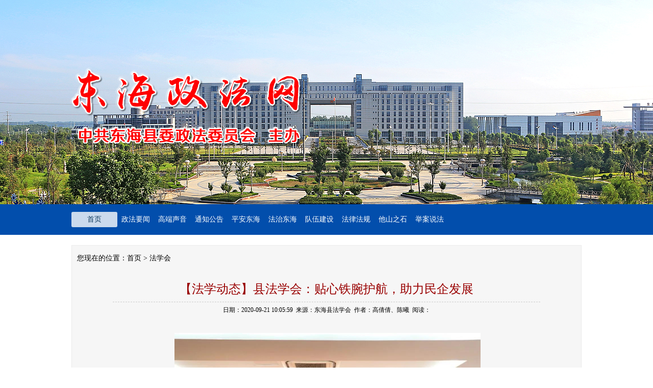

--- FILE ---
content_type: text/html
request_url: http://www.dhzfw.gov.cn/faxuehui/2020-09-21/5252.html
body_size: 2920
content:
<!DOCTYPE html PUBLIC "-//W3C//DTD XHTML 1.0 Transitional//EN" "http://www.w3.org/TR/xhtml1/DTD/xhtml1-transitional.dtd">
<html xmlns="http://www.w3.org/1999/xhtml">
<head>
<meta http-equiv="Content-Type" content="text/html; charset=utf-8" />
<title>东海县政法委</title>
<link href="/images/css.css" rel="stylesheet" type="text/css" />
</head>

<body>
<div id="nav">
<div id="nav01">
<div class="nav0101"><a href="/" target="_blank">首页</a></div>
<div class="nav0102"><a href="/zhengfayaowen/" target="_parent">政法要闻</a></div><div class="nav0102"><a href="/gaoduanshengyin/" target="_parent">高端声音</a></div><div class="nav0102"><a href="/tongzhigonggao/" target="_parent">通知公告</a></div><div class="nav0102"><a href="/pingandonghai/" target="_parent">平安东海</a></div><div class="nav0102"><a href="/fazhidonghai/" target="_parent">法治东海</a></div><div class="nav0102"><a href="/duiwujianshe/" target="_parent">队伍建设</a></div><div class="nav0102"><a href="/falvfagui/" target="_parent">法律法规</a></div><div class="nav0102"><a href="/tashanzhishi/" target="_parent">他山之石</a></div><div class="nav0102"><a href="/juanshuofa/" target="_parent">举案说法</a></div></div>
</div>

<div id="zw01">
<div id="zw0101">您现在的位置：<a href="/">首页</a>&nbsp;>&nbsp;<a href="/faxuehui/">法学会</a></div>
<div id="zw0102">【法学动态】县法学会：贴心铁腕护航，助力民企发展</div>
<div id="zw0103">日期：2020-09-21 10:05:59&nbsp;&nbsp;来源：东海县法学会&nbsp;&nbsp;作者：高倩倩、陈曦&nbsp;&nbsp;阅读：<script src=/e/public/ViewClick/?classid=8&id=5252&addclick=1></script></div>
<div id="zw0104"><p class="MsoNormal" style="text-align: center;"><span style="mso-spacerun:'yes';font-family:微软雅黑;font-size:12.0000pt;&#10;mso-font-kerning:1.0000pt;">&nbsp;<img src="/d/file/faxuehui/2020-09-21/7e9ce0b7703ad5c55ecd1dd3a9aec024.jpg" alt="14.jpg" width="600" height="378" /></span></p>
<p class="MsoNormal" style="text-indent:24.0000pt;mso-char-indent-count:2.0000;text-autospace:ideograph-numeric;&#10;mso-pagination:none;"><span style="mso-spacerun:'yes';font-family:微软雅黑;font-size:12.0000pt;&#10;mso-font-kerning:1.0000pt;"><font face="微软雅黑">为不断延展法律服务的广度、深度和厚度，依法服务和保障民营企业健康发展。</font>9月17日，县委政法委、县法学会赴宏伟石英有限公司联合开展&ldquo;法治护航.进企业&rdquo;活动。县委政法委副书记、县矛调中心主任彭卫红，驼峰乡党委副书记、乡长杨维辉，驼峰乡党委副书记孔繁，宏伟石英有限公司总经理丁佳英等参加活动。</span><span style="mso-spacerun:'yes';font-family:微软雅黑;font-size:12.0000pt;&#10;mso-font-kerning:1.0000pt;"><o:p></o:p></span></p>
<p class="MsoNormal" style="text-align: center;"><span style="mso-spacerun:'yes';font-family:微软雅黑;font-size:12.0000pt;&#10;mso-font-kerning:1.0000pt;">&nbsp;<img src="/d/file/faxuehui/2020-09-21/599a744da17ebf07f3d8465dac097ca3.jpg" alt="2.jpg" width="600" height="400" /></span></p>
<p class="MsoNormal" style="text-indent:24.0000pt;mso-char-indent-count:2.0000;text-autospace:ideograph-numeric;&#10;mso-pagination:none;"><span style="mso-spacerun:'yes';font-family:微软雅黑;font-size:12.0000pt;&#10;mso-font-kerning:1.0000pt;"><font face="微软雅黑">座谈会上，双方就当前企业生产经营发展过程中的法治需求及如何充分发挥法学会法律资源优势，强化服务意识，提升服务能力，进一步畅通服务企业</font>&ldquo;绿色通道&rdquo;，为企业提供多层次、多领域、专业化的法律服务，进行深入的交流和探讨。</span><span style="mso-spacerun:'yes';font-family:微软雅黑;font-size:12.0000pt;&#10;mso-font-kerning:1.0000pt;"><o:p></o:p></span></p>
<p class="MsoNormal" style="text-align: center;"><span style="mso-spacerun:'yes';font-family:微软雅黑;font-size:12.0000pt;&#10;mso-font-kerning:1.0000pt;">&nbsp;<img src="/d/file/faxuehui/2020-09-21/95ab3365cd49ab1e284947847ff9b485.jpg" alt="3.jpg" width="600" height="400" /></span></p>
<p class="MsoNormal" style="text-indent:24.0000pt;mso-char-indent-count:2.0000;text-autospace:ideograph-numeric;&#10;mso-pagination:none;"><span style="mso-spacerun:'yes';font-family:微软雅黑;font-size:12.0000pt;&#10;mso-font-kerning:1.0000pt;">会后，彭卫红一行深入宏伟石英生产车间进行实地走访，县法学会工作人员向企业职工发放了《民法典》进企业宣传册、《民法典七大看点解读》等宣传资料，并现场进行解读。</span><span style="mso-spacerun:'yes';font-family:微软雅黑;font-size:12.0000pt;&#10;mso-font-kerning:1.0000pt;"><o:p></o:p></span></p>
<p class="MsoNormal" style="text-align: center;"><span style="mso-spacerun:'yes';font-family:微软雅黑;font-size:12.0000pt;&#10;mso-font-kerning:1.0000pt;">&nbsp;<img src="/d/file/faxuehui/2020-09-21/463f994af2c51064a4c9a6d710fce8ea.jpg" alt="4.jpg" width="300" height="200" />&nbsp;<img src="/d/file/faxuehui/2020-09-21/8cdca1f479ce4997501ef14f75a82737.jpg" alt="5.jpg" width="300" height="200" /></span></p>
<p class="MsoNormal" style="text-indent:24.0000pt;mso-char-indent-count:2.0000;text-autospace:ideograph-numeric;&#10;mso-pagination:none;"><span style="mso-spacerun:'yes';font-family:微软雅黑;font-size:12.0000pt;&#10;mso-font-kerning:1.0000pt;"><font face="微软雅黑">优良的营商环境既是县域经济发展的重要软实力，更是核心竞争力。近年来，县法学会充分发挥在优化营商环境，依法服务和保障民营企业健康发展中的作用，遴选法律专家、优秀骨干律师等，组成</font>&ldquo;法律专家顾问团&rdquo;，开展&ldquo;法治护航.进企业&rdquo;系列行动，开展《安全生产法》等法律法规的宣传活动；定期开展&ldquo;企业法律体检&rdquo;，积极为企业预防和化解风险建言献策，最大程度防范和降低企业在经营活动的法律风险，强力提升依法治企水平，以切实作为助力法治东海提速前行。</span><span style="mso-spacerun:'yes';font-family:微软雅黑;font-size:12.0000pt;&#10;mso-font-kerning:1.0000pt;"><o:p></o:p></span></p></div>
</div>

<div id="link">
<div id="link01"></div>
<div id="link02">
<div class="link0201"><a href="http://www.chinapeace.gov.cn/" target="_blank">中国长安网</a></div><div class="link0201"><a href="http://www.legaldaily.com.cn/" target="_blank">法制网</a></div><div class="link0201"><a href="http://www.jszf.org/" target="_blank">江苏长安网</a></div><div class="link0201"><a href="http://zfw.lyg.gov.cn/" target="_blank">连云港长安网</a></div><div class="link0201"><a href="http://www.jsyczfw.gov.cn/" target="_blank">盐城政法网</a></div><div class="link0201"><a href="http://www.syzfw.gov.cn/zfw/" target="_blank">射阳政法网</a></div><div class="link0201"><a href="http://www.xszfw.gov.cn/" target="_blank">响水政法网</a></div><div class="link0201"><a href="http://www.dtzfw.gov.cn/" target="_blank">东台政法网</a></div></div>
</div>
<div id="foot">
<div id="foot01">
<div id="foot0101">
<script type="text/javascript">document.write(unescape("%3Cspan id='_ideConac' %3E%3C/span%3E%3Cscript src='http://dcs.conac.cn/js/11/183/1339/60394996/CA111831339603949960003.js' type='text/javascript'%3E%3C/script%3E"));</script>
</div>
<div id="foot0102">
<div id="bj">
中国共产党东海县委员会政法委员会 主办 
</div>
<div id="beian"><span id="ga"><img src="/images/gaba.png" width="20" height="18" /></span><span>苏公网安备 32072202010171号</span></div>
<div id="beian02">工信部备案号：<a href="https://beian.miit.gov.cn/" target="_blank">苏ICP备16064745号-1</a></div>
<div id="beian03">
Copyright 2016 www.dhzfw.gov.cn  All Rights Reserved<br />
中国共产党东海县委员会政法委员会 © 2016 版权所有 <script type="text/javascript">var cnzz_protocol = (("https:" == document.location.protocol) ? " https://" : " http://");document.write(unescape("%3Cspan id='cnzz_stat_icon_1261166348'%3E%3C/span%3E%3Cscript src='" + cnzz_protocol + "s11.cnzz.com/stat.php%3Fid%3D1261166348' type='text/javascript'%3E%3C/script%3E"));</script></div>
</div>
</div>
</div>
</body>
</html>


--- FILE ---
content_type: text/css
request_url: http://www.dhzfw.gov.cn/images/css.css
body_size: 3246
content:
@charset "utf-8";

body {
	background-image: url(logo.jpg);
	background-repeat: no-repeat;
	background-position: center top;
	margin-top: 400px;
	margin-right: 0px;
	margin-bottom: 0px;
	margin-left: 0px;
	font-family: "宋体";
	font-size: 12px;
	color: #000000;
}
a:link {
	color: #000000;
	text-decoration: none;
}
a:visited {
	text-decoration: none;
	color: #000000;
}
a:hover {
	text-decoration: none;
	color: #990000;
}
a:active {
	text-decoration: none;
}
#foot a:link {
	color: #FFFFFF;
	text-decoration: none;
}
#foot a:visited {
	text-decoration: none;
	color: #FFFFFF;
}
#foot a:hover {
	text-decoration: none;
	color: #990000;
}
#foot a:active {
	text-decoration: none;
}
#list020102 a:link {
	color: #FFFFFF;
	text-decoration: none;
}
#list020102 a:visited {
	text-decoration: none;
	color: #FFFFFF;
}
#list020102 a:hover {
	text-decoration: none;
	color: #990000;
}
#list020102 a:active {
	text-decoration: none;
}
.slideTxtBox1 li a:link {
	color: #0C499C;
	text-decoration: none;
}
.slideTxtBox1 li a:visited {
	text-decoration: none;
	color: #0C499C;
}
.slideTxtBox1 li a:hover {
	text-decoration: none;
	color: #990000;
}
.slideTxtBox1 li a:active {
	text-decoration: none;
}
.slideTxtBox2 li a:link {
	color: #0C499C;
	text-decoration: none;
}
.slideTxtBox2 li a:visited {
	text-decoration: none;
	color: #0C499C;
}
.slideTxtBox2 li a:hover {
	text-decoration: none;
	color: #990000;
}
.slideTxtBox2 li a:active {
	text-decoration: none;
}
.slideTxtBox3 .hd a:link {
	color: #0C499C;
	text-decoration: none;
}
.slideTxtBox3 .hd a:visited {
	text-decoration: none;
	color: #0C499C;
}
.slideTxtBox3 .hd a:hover {
	text-decoration: none;
	color: #990000;
}
.slideTxtBox3 .hd a:active {
	text-decoration: none;
}
.slideTxtBox1 li.on a:link {
	color: #003399;
	text-decoration: none;
}
.slideTxtBox1 li.on a:visited {
	text-decoration: none;
	color: #003399;
}
.slideTxtBox1 li.on a:hover {
	text-decoration: none;
	color: #990000;
}
.slideTxtBox1 li.on a:active {
	text-decoration: none;
}
.slideTxtBox2 li.on a:link {
	color: #003399;
	text-decoration: none;
}
.slideTxtBox2 li.on a:visited {
	text-decoration: none;
	color: #003399;
}
.slideTxtBox2 li.on a:hover {
	text-decoration: none;
	color: #990000;
}
.slideTxtBox2 li.on a:active {
	text-decoration: none;
}
.slideTxtBox3 li.on a:link {
	color: #003399;
	text-decoration: none;
}
.slideTxtBox3 li.on a:visited {
	text-decoration: none;
	color: #003399;
}
.slideTxtBox3 li.on a:hover {
	text-decoration: none;
	color: #990000;
}
.slideTxtBox3 li.on a:active {
	text-decoration: none;
}
.more a:link {
	color: #FFFFFF;
	text-decoration: none;
}
.more a:visited {
	text-decoration: none;
	color: #FFFFFF;
}
.more a:hover {
	text-decoration: none;
	color: #990000;
}
.more a:active {
	text-decoration: none;
}
.more01 a:link {
	color: #0248A8;
	text-decoration: none;
}
.more01 a:visited {
	text-decoration: none;
	color: #0248A8;
}
.more01 a:hover {
	text-decoration: none;
	color: #990000;
}
.more01 a:active {
	text-decoration: none;
}
.nav0101 a:link {
	color: #103B5E;
	text-decoration: none;
}
.nav0101 a:visited {
	text-decoration: none;
	color: #103B5E;
}
.nav0101 a:hover {
	text-decoration: none;
	color: #990000;
}
.nav0101 a:active {
	text-decoration: none;
}
.nav0102 a:link {
	color: #FFFFFF;
	text-decoration: none;
}
.nav0102 a:visited {
	text-decoration: none;
	color: #FFFFFF;
}
.nav0102 a:hover {
	text-decoration: none;
	color: #990000;
}
.nav0102 a:active {
	text-decoration: none;
}
#nav {
	background-color: #024EAC;
	height: 60px;
	margin-bottom: 20px;
}
#nav01 {
	height: 30px;
	width: 1000px;
	margin-right: auto;
	margin-left: auto;
	padding-top: 15px;
	padding-bottom: 15px;
	font-family: "微软雅黑";
	font-size: 14px;
}
.nav0101 {
	line-height: 30px;
	background-color: #CBDAED;
	text-align: center;
	height: 30px;
	width: 90px;
	-moz-border-radius: 3px;      /* Gecko browsers */
	-webkit-border-radius: 3px;   /* Webkit browsers */
	border-radius:3px;            /* W3C syntax */
	color: #103B5E;
	font-family: "微软雅黑";
	font-size: 14px;
	float: left;
}
.nav0102 {
	font-family: "微软雅黑";
	font-size: 14px;
	line-height: 30px;
	color: #FFFFFF;
	text-align: center;
	float: left;
	height: 30px;
	padding-right: 8px;
	padding-left: 8px;
}
#div001 {
	height: 245px;
	width: 1000px;
	margin-right: auto;
	margin-left: auto;
	margin-bottom: 15px;
}
#div00101 {
	float: left;
	height: 245px;
	width: 340px;
	margin-right: 12px;
}
#div00102 {
	float: left;
	height: 245px;
	width: 390px;
	margin-right: 12px;
}
#div00103 {
	float: left;
	height: 242px;
	width: 244px;
	border-top-width: 2px;
	border-right-width: 1px;
	border-bottom-width: 1px;
	border-left-width: 1px;
	border-top-style: solid;
	border-right-style: solid;
	border-bottom-style: solid;
	border-left-style: solid;
	border-top-color: #0C499C;
	border-right-color: #EBEBEB;
	border-bottom-color: #EBEBEB;
	border-left-color: #EBEBEB;
}
#div0010201 {
	background-image: url(001.jpg);
	background-repeat: no-repeat;
	height: 40px;
	width: 380px;
	line-height: 40px;
	text-align: right;
	padding-top: 5px;
	font-family: "宋体";
	font-size: 12px;
	padding-right: 10px;
}
#div0010202 {
	height: 180px;
	width: 370px;
	background-color: #F6F6F6;
	border-top-width: 1px;
	border-right-width: 1px;
	border-bottom-width: 1px;
	border-left-width: 1px;
	border-top-style: none;
	border-right-style: solid;
	border-bottom-style: solid;
	border-left-style: solid;
	border-top-color: #E4E4E4;
	border-right-color: #E4E4E4;
	border-bottom-color: #E4E4E4;
	border-left-color: #E4E4E4;
	padding-top: 9px;
	padding-bottom: 10px;
	padding-right: 9px;
	padding-left: 9px;
}
#div0010301 {
	background-image: url(002.jpg);
	background-repeat: no-repeat;
	height: 40px;
	width: 234px;
	line-height: 40px;
	text-align: right;
	padding-top: 2px;
	padding-right: 10px;
}
#div0010302 {
	height: 180px;
	width: 244px;
	background-color: #F6F6F6;
	padding-top: 10px;
	padding-bottom: 10px;
}
.div001020201 {
	line-height: 36px;
	height: 36px;
	width: 370px;
	font-family: "宋体";
	font-size: 14px;
}
.div00102020101 {
	float: left;
	height: 36px;
	width: 265px;
	background-image: url(dian.gif);
	background-repeat: no-repeat;
	background-position: 0px 14px;
	padding-left: 20px;
	overflow: hidden;
}
.div00102020102 {
	float: left;
	height: 36px;
	width: 80px;
	text-align: right;
	padding-right: 5px;
}
.div001030201 {
	height: 36px;
	line-height: 36px;
	width: 224px;
	padding-left: 10px;
	padding-right: 10px;
	overflow: hidden;
	font-family: "宋体";
	font-size: 14px;
	font-weight: normal;
}
#div002 {
	height: 440px;
	width: 1000px;
	margin-right: auto;
	margin-left: auto;
	margin-bottom: 15px;
}
#div00201 {
	float: left;
	height: 437px;
	width: 294px;
	margin-right: 12px;
	border-top-width: 2px;
	border-right-width: 1px;
	border-bottom-width: 1px;
	border-left-width: 1px;
	border-top-style: solid;
	border-right-style: solid;
	border-bottom-style: solid;
	border-left-style: solid;
	border-top-color: #0C499C;
	border-right-color: #EBEBEB;
	border-bottom-color: #EBEBEB;
	border-left-color: #EBEBEB;
	overflow: hidden;
}
#div00202 {
	float: left;
	height: 440px;
	width: 692px;
}
#div0020101 {
	background-image: url(003.jpg);
	background-repeat: no-repeat;
	height: 40px;
	width: 284px;
	text-align: right;
	padding-top: 4px;
	padding-right: 10px;
	line-height: 40px;
}
#div0020102 {
	background-color: #F6F4F5;
	height: 373px;
	width: 274px;
	padding: 10px;
}
#div0020201 {
	height: 40px;
	width: 690px;
	margin-bottom: 10px;
	background-color: #DDEEFE;
	border: 1px solid #EBEBEB;
	-moz-border-radius: 3px;      /* Gecko browsers */
	-webkit-border-radius: 3px;   /* Webkit browsers */
	border-radius:3px;            /* W3C syntax */
	background-image: url(ss.png);
	background-repeat: no-repeat;
	background-position: 20px center;
}
#div0020202 {
	height: 90px;
	width: 692px;
	margin-bottom: 10px;
}
#div0020203 {
	height: 288px;
	width: 692px;
}
#div002010201 {
	height: 110px;
	width: 274px;
}
#div002010202 {
	height: 256px;
	width: 274px;
	padding-top: 7px;
}
#div00201020101 {
	float: left;
	height: 100px;
	width: 140px;
	margin-top: 5px;
	margin-right: 10px;
	margin-bottom: 5px;
}
#div00201020102 {
	float: left;
	height: 110px;
	width: 124px;
}
#div0020102010201 {
	height: 48px;
	width: 124px;
	font-family: "宋体";
	font-size: 14px;
	line-height: 24px;
	font-weight: bold;
	overflow: hidden;
}
#div0020102010202 {
	height: 60px;
	width: 124px;
	padding-top: 2px;
	line-height: 20px;
}
.div00201020201 {
	line-height: 32px;
	height: 32px;
	width: 260px;
	background-image: url(dian.gif);
	background-repeat: no-repeat;
	background-position: 0px 12px;
	padding-left: 14px;
	font-family: "宋体";
	font-size: 14px;
	overflow: hidden;
}
#div002020301 {
	float: left;
	height: 285px;
	width: 337px;
	margin-right: 14px;
	border-top-width: 2px;
	border-right-width: 1px;
	border-bottom-width: 1px;
	border-left-width: 1px;
	border-top-style: solid;
	border-right-style: solid;
	border-bottom-style: solid;
	border-left-style: solid;
	border-top-color: #0C499C;
	border-right-color: #EBEBEB;
	border-bottom-color: #EBEBEB;
	border-left-color: #EBEBEB;
}
#div002020302 {
	float: left;
	height: 285px;
	width: 337px;
	border-top-width: 2px;
	border-right-width: 1px;
	border-bottom-width: 1px;
	border-left-width: 1px;
	border-top-style: solid;
	border-right-style: solid;
	border-bottom-style: solid;
	border-left-style: solid;
	border-top-color: #0C499C;
	border-right-color: #EBEBEB;
	border-bottom-color: #EBEBEB;
	border-left-color: #EBEBEB;
}
.div00202030101 {
	height: 40px;
	width: 327px;
	background-image: url(005.jpg);
	background-repeat: no-repeat;
	line-height: 40px;
	text-align: right;
	padding-top: 4px;
	padding-right: 10px;
}
.div00202030102 {
	height: 224px;
	width: 317px;
	background-color: #F6F6F6;
	padding-top: 9px;
	padding-right: 10px;
	padding-bottom: 8px;
	padding-left: 10px;
}
.div0020203010201 {
	background-image: url(dian.gif);
	background-repeat: no-repeat;
	background-position: 0px 13px;
	height: 32px;
	width: 302px;
	padding-left: 15px;
	font-family: "宋体";
	font-size: 14px;
	line-height: 32px;
	overflow: hidden;
}
.fzdh {
	background-image: url(006.jpg);
	background-repeat: no-repeat;
}
#div003 {
	height: 100px;
	width: 1000px;
	margin-right: auto;
	margin-bottom: 15px;
	margin-left: auto;
}
#div004 {
	height: 390px;
	width: 1000px;
	margin-right: auto;
	margin-bottom: 15px;
	margin-left: auto;
}
.div00401 {
	float: left;
	width: 327px;
	margin-right: 12px;
	height: 390px;
}
.div00402 {
	float: left;
	height: 390px;
	width: 322px;
	overflow: hidden;
}
.slideTxtBox1 {
	height: 390px;
	width: 327px;
}
.slideTxtBox2 {
	height: 390px;
	width: 327px;
}
.slideTxtBox3 {
	height: 390px;
	width: 322px;
}
.slideTxtBox1 .hd {
	background-image: url(009.jpg);
	background-repeat: no-repeat;
	height: 44px;
	width: 327px;
}
.slideTxtBox2 .hd {
	background-image: url(009.jpg);
	background-repeat: no-repeat;
	height: 44px;
	width: 327px;
}
.slideTxtBox3 .hd {
	background-image: url(009.jpg);
	background-repeat: no-repeat;
	height: 44px;
	width: 322px;
}
.slideTxtBox1 .hd ul {
	margin: 0px;
	height: 38px;
	width: 307px;
	padding-top: 6px;
	padding-right: 0px;
	padding-bottom: 0px;
	padding-left: 20px;
}
.slideTxtBox2 .hd ul {
	margin: 0px;
	height: 38px;
	width: 307px;
	padding-top: 6px;
	padding-right: 0px;
	padding-bottom: 0px;
	padding-left: 20px;
}
.slideTxtBox3 .hd ul {
	margin: 0px;
	height: 38px;
	width: 302px;
	padding-top: 6px;
	padding-right: 0px;
	padding-bottom: 0px;
	padding-left: 20px;
}
.slideTxtBox1 .hd li {
	font-family: "微软雅黑";
	font-size: 16px;
	line-height: 38px;
	color: #FFFFFF;
	text-align: center;
	height: 38px;
	width: 130px;
	list-style-position: inside;
	list-style-image: none;
	list-style-type: none;
	float: left;
}
.slideTxtBox3 .hd li {
	font-family: "微软雅黑";
	font-size: 16px;
	line-height: 38px;
	color: #FFFFFF;
	text-align: center;
	height: 38px;
	width: 88px;
	list-style-position: inside;
	list-style-image: none;
	list-style-type: none;
	float: left;
}
.slideTxtBox2 .hd li {
	font-family: "微软雅黑";
	font-size: 16px;
	line-height: 38px;
	color: #FFFFFF;
	text-align: center;
	height: 38px;
	width: 88px;
	list-style-position: inside;
	list-style-image: none;
	list-style-type: none;
	float: left;
}
.slideTxtBox1 .hd ul li.on a {
	background-image: url(011.jpg);
	background-repeat: no-repeat;
	height: 38px;
	width: 130px;
	display: block;
}
.slideTxtBox2 .hd ul li.on a {
	background-image: url(011.jpg);
	background-repeat: no-repeat;
	height: 38px;
	width: 88px;
	display: block;
}
.slideTxtBox3 .hd ul li.on a {
	background-image: url(010.jpg);
	background-repeat: no-repeat;
	height: 38px;
	width: 88px;
	display: block;
}
.slideTxtBox1 .bd {
	height: 326px;
	width: 307px;
	padding: 10px;
	background-color: #F6F6F6;
}
.slideTxtBox3 .bd {
	height: 326px;
	width: 302px;
	padding: 10px;
	background-color: #F6F6F6;
}
.slideTxtBox2 .bd {
	height: 326px;
	width: 307px;
	padding: 10px;
	background-color: #F6F6F6;
}
.slideTxtBox1 .bd ul {
	margin: 0px;
	padding: 0px;
	height: 326px;
	width: 307px;
}
.slideTxtBox3 .bd ul {
	margin: 0px;
	height: 320px;
	width: 302px;
	padding-top: 3px;
	padding-right: 0px;
	padding-bottom: 3px;
	padding-left: 0px;
}
.slideTxtBox2 .bd ul {
	margin: 0px;
	padding: 0px;
	height: 326px;
	width: 307px;
}
.div0040101 {
	height: 100px;
	width: 307px;
	padding-bottom: 15px;
	border-bottom-width: 1px;
	border-top-style: none;
	border-right-style: none;
	border-bottom-style: dashed;
	border-left-style: none;
	border-bottom-color: #CCCCCC;
}
.div0040102 {
	height: 204px;
	width: 307px;
	padding-top: 6px;
}
.div004010101 {
	float: left;
	height: 100px;
	width: 140px;
	margin-right: 10px;
}
.div004010102 {
	font-family: "宋体";
	font-size: 14px;
	line-height: 23px;
	font-weight: bold;
	float: left;
	height: 46px;
	width: 147px;
	overflow: hidden;
}
.div004010103 {
	line-height: 18px;
	height: 54px;
	width: 147px;
	float: left;
}
.div004010201 {
	line-height: 34px;
	background-image: url(dian.gif);
	background-repeat: no-repeat;
	background-position: 0px 13px;
	height: 34px;
	width: 292px;
	padding-left: 15px;
	font-family: "宋体";
	font-size: 14px;
	overflow: hidden;
}
.gd {
	float: right;
	height: 38px;
	width: 100px;
	line-height: 38px;
	text-align: right;
	padding-right: 10px;
}
.slideTxtBox3 .bd li {
	font-family: "宋体";
	font-size: 14px;
	line-height: 32px;
	background-image: url(dian.gif);
	background-repeat: no-repeat;
	background-position: 0px 13px;
	height: 32px;
	width: 287px;
	padding-left: 15px;
	margin: 0px;
	list-style-position: outside;
	list-style-image: none;
	list-style-type: none;
	display: block;
	overflow: hidden;
}
#div005 {
	background-image: url(012.jpg);
	background-repeat: no-repeat;
	height: 114px;
	width: 990px;
	margin-right: auto;
	margin-left: auto;
	padding-right: 13px;
	margin-bottom: 15px;
}
#div006 {
	height: 280px;
	width: 1000px;
	margin-right: auto;
	margin-left: auto;
	margin-bottom: 15px;
}
#div00601 {
	float: left;
	height: 277px;
	width: 364px;
	margin-right: 14px;
	border-top-width: 2px;
	border-right-width: 1px;
	border-bottom-width: 1px;
	border-left-width: 1px;
	border-top-style: solid;
	border-right-style: solid;
	border-bottom-style: solid;
	border-left-style: solid;
	border-top-color: #0C499C;
	border-right-color: #EBEBEB;
	border-bottom-color: #EBEBEB;
	border-left-color: #EBEBEB;
}
#div00602 {
	float: left;
	height: 277px;
	width: 258px;
	border-top-width: 2px;
	border-right-width: 1px;
	border-bottom-width: 1px;
	border-left-width: 1px;
	border-top-style: solid;
	border-right-style: solid;
	border-bottom-style: solid;
	border-left-style: solid;
	border-top-color: #0C499C;
	border-right-color: #EBEBEB;
	border-bottom-color: #EBEBEB;
	border-left-color: #EBEBEB;
}
#div0060101 {
	height: 40px;
	width: 354px;
	background-image: url(013.jpg);
	background-repeat: no-repeat;
	text-align: right;
	padding-right: 10px;
	line-height: 40px;
	padding-top: 3px;
}
#div0060102 {
	height: 216px;
	width: 344px;
	background-color: #F6F6F6;
	padding-top: 9px;
	padding-right: 10px;
	padding-bottom: 9px;
	padding-left: 10px;
}
.div006010201 {
	font-family: "宋体";
	font-size: 14px;
	line-height: 36px;
	height: 36px;
	width: 344px;
}
.div00601020101 {
	float: left;
	height: 36px;
	width: 330px;
	background-image: url(dian.gif);
	background-repeat: no-repeat;
	background-position: 0px 14px;
	padding-left: 14px;
	overflow: hidden;
}
.div00601020102 {
	text-align: right;
	float: left;
	height: 36px;
	width: 100px;
}
#div007 {
	background-color: #0248A8;
	height: 45px;
	width: 1000px;
	margin-right: auto;
	margin-left: auto;
	-moz-border-radius-topleft: 6px;
	-moz-border-radius-topright:6px;
	-webkit-border-top-left-radius:6px;
	-webkit-border-top-right-radius:6px;
	border-top-left-radius:6px;
	border-top-right-radius:6px;
	background-image: url(015.jpg);
	background-repeat: no-repeat;
	background-position: 20px bottom;
}
#div008 {
	background-color: #F6F6F6;
	height: 160px;
	width: 983px;
	border-top-width: 1px;
	border-right-width: 1px;
	border-bottom-width: 1px;
	border-left-width: 1px;
	border-top-style: none;
	border-right-style: solid;
	border-bottom-style: solid;
	border-left-style: solid;
	border-top-color: #D6D6D6;
	border-right-color: #D6D6D6;
	border-bottom-color: #D6D6D6;
	border-left-color: #D6D6D6;
	margin-right: auto;
	margin-left: auto;
	overflow: hidden;
	margin-bottom: 15px;
	padding-top: 15px;
	padding-bottom: 15px;
	padding-left: 15px;
}
#demo,#ademo {
	overflow:hidden;
	width: 920px;
	border-top-style: none;
	border-right-style: none;
	border-bottom-style: none;
	border-left-style: none;
	height: 84px;
	float: left;
	padding-top: 15px;
	padding-bottom: 15px;
}
#demo img,#ademo img {
	border-top-style: none;
	border-right-style: none;
	border-bottom-style: none;
	border-left-style: none;
}
#indemo {
float: left;
width: 800%;
}
#demo1,#ademo1,#demo2,#ademo2 {
float: left;
}
.div00801 {
	float: left;
	height: 154px;
	width: 230px;
	margin-right: 8px;
	padding: 2px;
	border: 1px solid #D6D6D6;
}
.div00801 img {
	height: 154px;
	width: 230px;
}#link {
	height: 160px;
	width: 948px;
	margin-right: auto;
	margin-left: auto;
	margin-bottom: 15px;
	border-top-width: 2px;
	border-right-width: 1px;
	border-bottom-width: 1px;
	border-left-width: 1px;
	border-top-style: solid;
	border-right-style: solid;
	border-bottom-style: solid;
	border-left-style: solid;
	border-top-color: #0C499C;
	border-right-color: #EBEBEB;
	border-bottom-color: #EBEBEB;
	border-left-color: #EBEBEB;
	background-color: #F6F6F6;
	padding-right: 25px;
	padding-left: 25px;
}
#link01 {
	height: 50px;
	width: 948px;
	background-image: url(017.png);
	background-repeat: no-repeat;
}
#link02 {
	height: 110px;
	width: 948px;
}
.link0201 {
	background-image: url(016.jpg);
	background-repeat: no-repeat;
	float: left;
	height: 35px;
	width: 180px;
	margin-right: 18px;
	margin-bottom: 12px;
	font-family: "微软雅黑";
	font-size: 14px;
	line-height: 35px;
	padding-left: 38px;
	text-align: left;
}
#foot {
	background-color: #0248A8;
	height: 280px;
	border-top-width: 3px;
	border-top-style: solid;
	border-right-style: none;
	border-bottom-style: none;
	border-left-style: none;
	border-top-color: #FF0000;
}
#foot01 {
	height: 280px;
	width: 1000px;
	margin-right: auto;
	margin-left: auto;
}
#foot0101 {
	height: 90px;
	width: 1000px;
	text-align: center;
}
#foot0102 {
	font-family: "宋体";
	font-size: 14px;
	line-height: 30px;
	color: #FFFFFF;
	text-align: center;
	height: 150px;
	width: 1000px;
	float: left;
}
.div00501 {
	float: left;
	height: 84px;
	width: 120px;
	margin-right: 12px;
}
.div00501 img {
	height: 84px;
	width: 120px;
}
#div002020101 {
	float: left;
	width: 150px;
	height: 40px;
	text-align: right;
	font-family: "宋体";
	font-size: 14px;
	line-height: 40px;
	padding-right: 10px;
}
#div002020102 {
	float: left;
	height: 40px;
	width: 260px;
}
#div002020103 {
	float: left;
	height: 40px;
	width: 270px;
	font-family: "宋体";
	font-size: 14px;
	line-height: 40px;
	overflow: hidden;
}
#searchform {
	height: 24px;
	width: 260px;
	overflow: hidden;
	margin: 0px;
	padding-top: 8px;
	padding-right: 0px;
	padding-bottom: 8px;
	padding-left: 0px;
}

#keyboard01 {
	-webkit-box-sizing: border-box;
	-moz-box-sizing: border-box;
	box-sizing : border-box;
	float: left;
	height: 24px;
	width: 160px;
	font-family: "微软雅黑";
	font-size: 14px;
	color: #A2A2A2;
	margin-right: 10px;
}
#sstp {
	float: left;
	height: 24px;
	width: 82px;
}
#zw01 {
	width: 978px;
	margin-right: auto;
	margin-left: auto;
	border: 1px solid #EBEBEB;
	padding: 10px;
	margin-bottom: 20px;
	background-color: #F6F6F6;
}
#zw0101 {
	font-family: "宋体";
	font-size: 14px;
	line-height: 30px;
	height: 30px;
	width: 978px;
	margin-bottom: 20px;
}
#zw0102 {
	font-family: "微软雅黑";
	font-size: 24px;
	line-height: 50px;
	text-align: center;
	width: 838px;
	border-bottom-width: 1px;
	border-top-style: none;
	border-right-style: none;
	border-bottom-style: dashed;
	border-left-style: none;
	border-bottom-color: #CCCCCC;
	margin-right: 70px;
	margin-left: 70px;
	color: #990000;
}
#zw0103 {
	font-family: "宋体";
	font-size: 12px;
	line-height: 30px;
	text-align: center;
	height: 30px;
	width: 838px;
	margin-right: 70px;
	margin-left: 70px;
	margin-bottom: 30px;
}
#zw0104 {
	font-family: Geneva, Arial, Helvetica, sans-serif;
	font-size: 14px;
	line-height: 30px;
	width: 838px;
	margin-right: auto;
	margin-left: auto;
	padding-bottom: 30px;
}
#list {
	height: 600px;
	width: 1000px;
	margin-right: auto;
	margin-bottom: 20px;
	margin-left: auto;
	border-top-style: none;
	border-right-style: none;
	border-bottom-style: none;
	border-left-style: none;
}
#list01 {
	float: left;
	width: 244px;
	border-top-width: 2px;
	border-right-width: 1px;
	border-bottom-width: 1px;
	border-left-width: 1px;
	border-top-style: solid;
	border-right-style: solid;
	border-bottom-style: solid;
	border-left-style: solid;
	border-top-color: #0C499C;
	border-right-color: #EBEBEB;
	border-bottom-color: #EBEBEB;
	border-left-color: #EBEBEB;
	margin-right: 14px;
	background-color: #F6F6F6;
}
#list02 {
	float: left;
	height: 598px;
	width: 738px;
	border: 1px solid #EBEBEB;
	background-color: #F6F6F6;
}
#list0101 {
	height: 40px;
	width: 244px;
	background-image: url(017.jpg);
	background-repeat: no-repeat;
}
#list0102 {
	padding: 15px;
	width: 214px;
}
.list010201 {
	height: 34px;
	width: 212px;
	background-color: #ECF4FF;
	font-family: "微软雅黑";
	font-size: 14px;
	line-height: 34px;
	-moz-border-radius: 3px;      /* Gecko browsers */
	-webkit-border-radius: 3px;   /* Webkit browsers */
	border-radius:3px;            /* W3C syntax */
	border: 1px solid #EBEBEB;
	margin-bottom: 6px;
	text-align: center;
}
.list010202 {
	clear: both;
	height: 6px;
	width: 214px;
}
#list0201 {
	height: 32px;
	width: 720px;
	background-color: #0248A8;
	padding-left: 18px;
	padding-top: 8px;
}
#list020101 {
	font-family: "微软雅黑";
	font-size: 14px;
	line-height: 32px;
	color: #003399;
	text-align: center;
	height: 32px;
	width: 74px;
	background-image: url(019.jpg);
	background-repeat: no-repeat;
	float: left;
}
#list020102 {
	font-family: "宋体";
	font-size: 12px;
	line-height: 32px;
	color: #FFFFFF;
	float: left;
	height: 32px;
	width: 630px;
	text-align: right;
	padding-right: 16px;
}
#list0202 {
	height: 480px;
	width: 678px;
	padding-top: 18px;
	padding-right: 30px;
	padding-left: 30px;
}
#list0203 {
	text-align: center;
	height: 60px;
	width: 738px;
	font-family: "宋体";
	font-size: 14px;
	line-height: 60px;
}
.wzlist {
	font-family: "宋体";
	font-size: 14px;
	line-height: 29px;
	height: 29px;
	width: 678px;
	border-bottom-width: 1px;
	border-top-style: none;
	border-right-style: none;
	border-bottom-style: dashed;
	border-left-style: none;
	border-bottom-color: #EBEBEB;
}
.wzlist01 {
	float: left;
	height: 29px;
	width: 558px;
	background-image: url(020.png);
	background-repeat: no-repeat;
	padding-left: 20px;
	overflow: hidden;
}
.wzlist02 {
	text-align: right;
	float: left;
	height: 29px;
	width: 100px;
}
#ssfy {
	line-height: 60px;
	text-align: center;
	height: 60px;
	width: 838px;
	margin-right: auto;
	margin-left: auto;
	font-family: "宋体";
	font-size: 14px;
}
#zfz {
	float: left;
	height: 114px;
	width: 70px;
}
#spxw {
	float: left;
	height: 280px;
	width: 345px;
	margin-right: 15px;
}
#spxw01 {
	height: 40px;
	width: 333px;
	border-top-width: 2px;
	border-right-width: 1px;
	border-bottom-width: 1px;
	border-left-width: 1px;
	border-top-style: solid;
	border-right-style: solid;
	border-bottom-style: none;
	border-left-style: solid;
	border-top-color: #0C499C;
	border-right-color: #EBEBEB;
	border-bottom-color: #EBEBEB;
	border-left-color: #EBEBEB;
	padding-top: 3px;
	background-image: url(023.jpg);
	background-repeat: no-repeat;
	line-height: 40px;
	text-align: right;
	padding-right: 10px;
}
#spxw02 {
	height: 216px;
	width: 323px;
	border-top-width: 1px;
	border-right-width: 1px;
	border-bottom-width: 1px;
	border-left-width: 1px;
	border-top-style: none;
	border-right-style: solid;
	border-bottom-style: solid;
	border-left-style: solid;
	border-top-color: #EBEBEB;
	border-right-color: #EBEBEB;
	border-bottom-color: #EBEBEB;
	border-left-color: #EBEBEB;
	background-color: #F6F6F6;
	padding-top: 9px;
	padding-right: 10px;
	padding-bottom: 9px;
	padding-left: 10px;
}
.spxw0201 {
	width: 323px;
	line-height: 36px;
	height: 36px;
	font-size: 14px;
}
#foot0102 img {

}
#ga {
	height: 25px;
	width: 20px;
	padding-top: 5px;
	display: inline-block;
}
#bj {
	width: 1000px;
	height: 30px;
	text-align: center;
}
#bj span {
	display: block;
	float: left;
}
#beian {
	text-align: center;
	height: 30px;
	width: 1000px;
	line-height: 30px;
}
#beian02 {
	line-height: 30px;
	text-align: center;
	height: 30px;
	width: 1000px;
}
#beian03 {
	line-height: 30px;
	text-align: center;
	height: 60px;
	width: 1000px;
}
